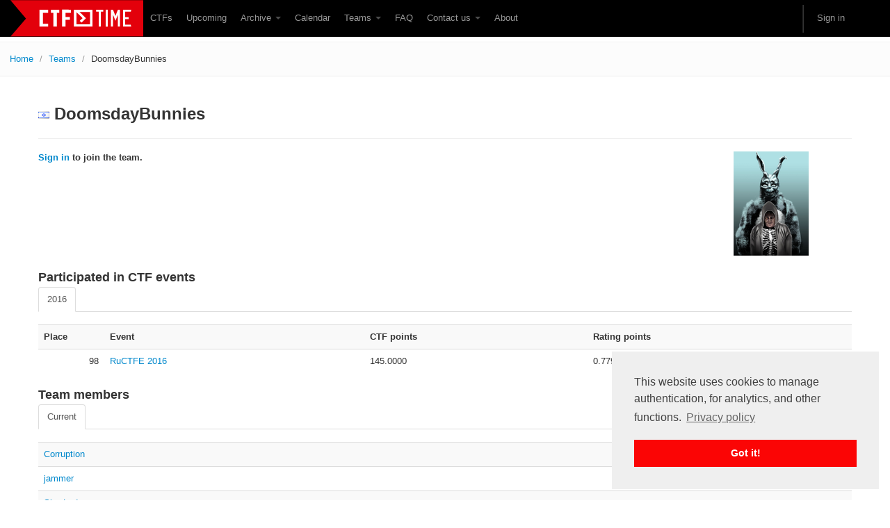

--- FILE ---
content_type: text/html; charset=utf-8
request_url: https://ctftime.org/team/31676
body_size: 4769
content:
<!DOCTYPE html>
<html lang="en">
  <head>
    <meta charset="utf-8">
    <title>CTFtime.org / DoomsdayBunnies</title>
    <meta name="viewport" content="width=device-width, initial-scale=1.0">
    
<meta property="og:title" content="CTFtime.org / DoomsdayBunnies" />
<meta property="og:type" content="profile" />
<meta property="og:url" content="https://ctftime.org/team/31676/" />

<meta property="og:image" content="https://ctftime.org/media/team/2_1.jpg" />

<meta name="description" content="CTFtime team profile,DoomsdayBunnies">

    <meta name="author" content="ctftime team">

    <link href="/static/bootstrap/css/bootstrap.css" rel="stylesheet"/>
    <link href="/static/css/typeahead.bootstrap.css" rel="stylesheet"/>
    <style>
      body {
        padding-top: 60px; /* 60px to make the container go all the way to the bottom of the topbar */
      }
    </style>
    <link href="/static/bootstrap/css/bootstrap-responsive.css" rel="stylesheet"/>
    <link rel="icon" type="image/png" href="/favicon.png" />
    <link rel="apple-touch-icon" href="/static/images/ctftime-logo-avatar.png">
    <meta name="apple-mobile-web-app-title" content="CTFtime">
    <meta name="application-name" content="CTFtime">
    <meta http-equiv="X-UA-Compatible" content="IE=9">

    <link rel="shortcut icon" type="image/png" href="/favicon.png"/>
    <script type="text/javascript" src="/static/js/jquery.min.js"></script>
    <script type="text/javascript" src="/static/js/jquery.formset.js"></script>
    
    <script src='https://www.google.com/recaptcha/api.js?render=6Lfl-uUUAAAAAFgA71MPRAPNGt8xQjV2C30BsoXT'></script>

    
    <link rel="canonical" href="https://ctftime.org/team/31676/" />

<script>
    grecaptcha.ready(function() {
        grecaptcha.execute('6Lfl-uUUAAAAAFgA71MPRAPNGt8xQjV2C30BsoXT', {action: 'join'}).then(function(token) {
    document.querySelectorAll('input.django-recaptcha-hidden-field').forEach(function (value) {
        value.value = token;
    });
    return token;
})
    });
</script>

    <link href="/static/css/ctftime6.css" rel="stylesheet"/>

    <link rel="stylesheet" type="text/css" href="/static/css/cookieconsent.min.css" />
    <script src="/static/js/cookieconsent.min.js"></script>
    <script>
        if (document.domain != "ctftime.org" && document.domain != "translate.googleusercontent.com"
            && document.domain != "translate.baiducontent.com" && document.domain != "z5h64q92x9.net") {
            window.location.replace("https://ctftime.org");
        }
    </script>
    <!--<script data-ad-client="ca-pub-5718474707752821" async src="https://pagead2.googlesyndication.com/pagead/js/adsbygoogle.js"></script>-->
  </head>


  <body>

    <div class="navbar navbar-fixed-top">
      <div class="navbar-inner">
        <div class="container">
            <a class="btn btn-navbar" data-toggle="collapse" data-target=".nav-collapse">
            <span class="icon-bar"></span>
            <span class="icon-bar"></span>
            <span class="icon-bar"></span>
          </a>
          <a class="brand" href="//ctftime.org/"><img src="/static/images/ct/logo.svg" alt="CTFtime.org" border="0" width="191px" /></a>
          <div class="nav-collapse">
            <ul class="nav">
              <li><a href="/ctfs">CTFs</a></li>
              <li><a href="/event/list/upcoming">Upcoming</a></li>
              <li class="dropdown">
                 <a href="#" class="dropdown-toggle" data-toggle="dropdown">Archive  <b class="caret"></b></a>
                  <ul class="dropdown-menu">
                  <li><a href="/event/list/past">Past events</a></li>
                  <li><a href="/tasks/">Tasks</a></li>
                  <li><a href="/writeups">Writeups</a></li>
                  </ul>
              </li>
              <li><a href="/calendar/">Calendar</a></li>
              <li class="dropdown">
                 <a href="#" class="dropdown-toggle" data-toggle="dropdown">Teams  <b class="caret"></b></a>
                  <ul class="dropdown-menu">
                  <li><a href="/stats/">Rating</a></li>
                  <li><a href="/team/compare">Compare</a></li>
                  <li><a href="/team/new/">Create new team</a></li>
                  <li><a href="/dating">Get team members</a></li>
                  </ul>
              </li>
              <li><a href="/faq/">FAQ</a></li>
              <li class="dropdown">
                 <a href="#" class="dropdown-toggle" data-toggle="dropdown">Contact us  <b class="caret"></b></a>
                  <ul class="dropdown-menu">
                  <li><a href="/event/mail">For organizers</a></li>
                  <li><a href="/feedback">Feedback</a></li>
                  </ul>
              </li>
              <li><a href="/about/">About</a></li>
            </ul>
            <ul class="nav pull-right">
            
            <li class="divider-vertical"></li>
                
                <li><a href="#loginModal" data-toggle="modal">Sign in</a></li>
                
            </ul>
          </div>
        </div>
      </div>
    </div>


    


<ul class="breadcrumb">
    <li><a href="/">Home</a> <span class="divider">/</span></li>
    <li><a href="/stats/">Teams</a> <span class="divider">/</span></li>
    <li class="active">DoomsdayBunnies</li>
</ul>


    <div class="container">

    

    

<div class="page-header">
<h2><img src="/static/images/f/il.png" alt="IL" />&nbsp;DoomsdayBunnies</h2>
</div>

<div class="row">
    <div class="span10">
        

        

        <div>
        
        </div>


        <div>
        
            <b><a href="#loginModal" data-toggle="modal">Sign in</a> to join the team.</b>
            <br/><br/>
        
        </div>
    </div>

    

    <div class="span2">
        
            
            <img src="/media/cache/69/77/697761bb6ddc2f38f6cead38e1e12270.png" width="108" height="150">
            
            
        <br/><br/>

        <!-- Go to www.addthis.com/dashboard to customize your tools -->
        <script type="text/javascript" src="//s7.addthis.com/js/300/addthis_widget.js#pubid=ra-5e8866294de84cf7"></script>
        <div class="addthis_inline_share_toolbox_ioch"></div>
        <!-- AddThis Button END -->
<!--
        
-->
    </div>

    <div class="span12">
    
    </div>
</div>






<h3>Participated in CTF events</h3>

<ul class="nav nav-tabs">

<li class="active"><a href="#rating_2016" data-toggle="tab">2016</a></li>

</ul>

<div class="tab-content">

<div class="tab-pane active" id="rating_2016">


<table class="table table-striped">
<tr><th colspan="2">Place</th><th>Event</th><th>CTF points</th><th>Rating points</th></tr>

<tr><td class="place_ico"></td><td class="place">98</td><td><a href="/event/358">RuCTFE 2016</a></td><td>145.0000</td><td>0.779</td></tr>

</table>
</div>

</div>





<div class="tab-content">
<h3>Team members</h3>
<ul class="nav nav-tabs">

<li class="active"><a href="#recent_members" data-toggle="tab">Current</a></li>

</ul>
<div class="tab-pane active" id="recent_members">

<table class="table table-striped">



<tr><td><a href="/user/20029">Corruption</a></td></tr>




<tr><td><a href="/user/20031">jammer</a></td></tr>




<tr><td><a href="/user/20077">SlowLoder</a></td></tr>




<tr><td><a href="/user/20191">bilibibibili</a></td></tr>


</table>

</div>

</div>



    <div class="modal hide fade" id="socialModal">
    <div class="modal-header">
        <button class="close" data-dismiss="modal">x</button>
        <h3>Team social media button generator</h3>
    </div>
    <div class="modal-body">
        <div class="container-fluid">
            <div class="row-fluid">
                <div class="span2" align="center">
                    <a href="https://ctftime.org/team/31676/" rel="nofollow noopener" target="_blank"><img src="https://ctftime.org/static/img/s/32x32.png" width="32" height="32" border="0" alt="Join us on CTFtime"/></a>
                </div>
            </div>
            <textarea class="input-block-level"><a href="https://ctftime.org/team/31676/" rel="nofollow noopener" target="_blank"><img src="https://ctftime.org/static/img/s/32x32.png" width="32" height="32" border="0" alt="Join us on CTFtime"/></a></textarea>
        </div>
        <div class="row-fluid">
            <div class="span2" align="center">
            <a href="https://ctftime.org/team/31676/" rel="nofollow noopener" target="_blank"><img src="https://ctftime.org/static/img/s/16x16.png" border="0" alt="Join us on CTFtime"/></a>
            </div>
            <div>
            <textarea class="input-block-level"><a href="https://ctftime.org/team/31676/" rel="nofollow" target="_blank"><img src="https://ctftime.org/static/img/s/16x16.png" border="0" alt="Join us on CTFtime"/></a></textarea>
            </div>
        </div>
    </div>
    </div>
    </div>


    <div class="modal hide fade" id="inviteModal">
    <div class="modal-header">
        <button class="close" data-dismiss="modal">x</button>
        <h3>Join the team</h3>
    </div>
    <div class="modal-body">
        <div class="container-fluid">
            <div class="row-fluid">
                <form action="/profile?action=join" method="post" class="form-horizontal">
                <div style='display:none'><input type='hidden' name='csrfmiddlewaretoken' value='2RZ7W4p86v6wrTPm1MHI0L1qYGqX67Ib' /></div>
                
                




    

    



    
        
            
    
        <input type="hidden" name="team_name" value="DoomsdayBunnies" id="id_team_name" />
    


        
    

    
        
            
    
        <input type="hidden" class="django-recaptcha-hidden-field" name="g-recaptcha-response">
    


        
    


                <input type="submit" value="Join the team" class="btn btn-primary" />
                </form>
            </div>
        </div>
    </div>
    </div>

</div>


<script type="text/javascript">
$(function() {
    var writeup_idx=30;
    var writeup_limit=30;
    $('#weight_voting').tooltip({ placement : 'right', title: 'Weight voting in progress'});
    $('#load_more_writeups').click(function () {
        var changes = 0;
        $.ajax({ url: "/team/31676/writeups?idx="+writeup_idx,
            success: function (data) {
                var button = $("#more_writeups");
                var list = $("#writeup_list_table");
                $.each(data, function (index, item) {
                    var tr = $('<tr>');

                    var td0 = $('<td>');
                    var hr0 = $('<a>');
                    hr0.attr('href', '/event/'+item['event_id']);
                    hr0.text(item['event_name']);
                    td0.append(hr0);
                    tr.append(td0);

                    var td1 = $('<td>');
                    var hr1 = $('<a>');
                    hr1.attr('href', '/task/'+item['task_id']);
                    hr1.text(item['task_name'] + (item.points ? '['+item.points+']' : ''));
                    td1.append(hr1);
                    tr.append(td1);

                    var td2 = $('<td>');
                    var hr2 = $('<a>');
                    hr2.attr('href', '/writeup/'+item['id']);
                    hr2.text('read writeup');
                    td2.append(hr2);
                    tr.append(td2);
                    list.append(tr);
                    changes += 1;
                    writeup_idx += 1;
                });

                list.append(button);

                if (changes < writeup_limit) {
                    $("#more_writeups").remove();
                }
            }
        });
    });
});
</script>


        <div class="modal hide fade" id="loginModal">
    <div class="modal-header">
        <button class="close" data-dismiss="modal">x</button>
        <h3>Sign in with</h3>
    </div>
    <div class="modal-body" align="center">
        <a href="/login/google-oauth2/?next=/team/31676"><img src="/static/images/google.svg" class="icon_logon" alt="Enter using Google" /></a>
        <a href="/login/twitter/?next=/team/31676"><img src="/static/images/twitter.svg"  class="icon_logon" alt="Enter using Twitter" /></a>
        <a href="/login/facebook/?next=/team/31676"><img src="/static/images/facebook.svg"  class="icon_logon" alt="Enter using Facebook" /></a>
        <a href="/login/github/?next=/team/31676"><img src="/static/images/github.svg"  class="icon_logon" alt="Enter using Github" /></a>
        <p><a href="/amnesia">I don't remember</a></p>
    </div>
    </div>


  <div class="row">
    <div class="span4">
    </div>
  </div>

    </div>


    <footer class="footer">
    <div class="container">
      <p class="pull-right"><a href="//twitter.com/CTFtime" class="twitter-follow-button" data-show-count="false">Follow @CTFtime</a> </p>
      <p>&copy; 2012 &mdash; 2025 CTFtime team.</p><p>All tasks and writeups are copyrighted by their respective authors. <a href="/privacy">Privacy Policy</a>.<br/>
    Hosting provided by <a href="http://www.transdata.no/">Transdata</a>.</p>
    </div>
    </footer>


    <script src="/static/bootstrap/js/bootstrap-transition.js"></script>
    <script src="/static/bootstrap/js/bootstrap-alert.js"></script>
    <script src="/static/bootstrap/js/bootstrap-modal.js"></script>
    <script src="/static/bootstrap/js/bootstrap-dropdown.js"></script>
<!--    <script src="/static/bootstrap/js/bootstrap-scrollspy.js"></script>-->
    <script src="/static/bootstrap/js/bootstrap-tab.js"></script>
    <script src="/static/bootstrap/js/bootstrap-tooltip.js"></script>
    <script src="/static/bootstrap/js/bootstrap-popover.js"></script>
    <script src="/static/bootstrap/js/bootstrap-button.js"></script>
    <script src="/static/bootstrap/js/bootstrap-collapse.js"></script>
<!--    <script src="/static/bootstrap/js/bootstrap-carousel.js"></script>-->
    <script src="/static/js/typeahead_f.js"></script>

    <script type="text/javascript">
        $('.dropdown-toggle').dropdown();

        window.addEventListener("load", function () {
            window.cookieconsent.initialise({
                "palette": {
                    "popup": {
                        "background": "#efefef",
                        "text": "#404040"
                    },
                    "button": {
                        "background": "#fb0505"
                    }
                },
                "position": "bottom-right",
                "content": {
                    "message": "This website uses cookies to manage authentication, for analytics, and other functions.",
                    "link": "Privacy policy",
                    "href": "https://ctftime.org/privacy"
                }
            })
        });
    </script>

<!-- Yandex.Metrika counter -->
<script type="text/javascript">
(function (d, w, c) {
    (w[c] = w[c] || []).push(function() {
        try {
            w.yaCounter14236711 = new Ya.Metrika({id:14236711, enableAll: true, webvisor:true});
        } catch(e) {}
    });
    
    var n = d.getElementsByTagName("script")[0],
        s = d.createElement("script"),
        f = function () { n.parentNode.insertBefore(s, n); };
    s.type = "text/javascript";
    s.async = true;
    s.src = (d.location.protocol == "https:" ? "https:" : "http:") + "//mc.yandex.ru/metrika/watch.js";

    if (w.opera == "[object Opera]") {
        d.addEventListener("DOMContentLoaded", f);
    } else { f(); }
})(document, window, "yandex_metrika_callbacks");
</script>
<noscript><div><img src="//mc.yandex.ru/watch/14236711" style="position:absolute; left:-9999px;" alt="" /></div></noscript>
<!-- /Yandex.Metrika counter -->

<script type="text/javascript">

  var _gaq = _gaq || [];
  _gaq.push(['_setAccount', 'UA-559211-27']);
  _gaq.push(['_setDomainName', 'ctftime.org']);
  _gaq.push(['_trackPageview']);

  (function() {
    var ga = document.createElement('script'); ga.type = 'text/javascript'; ga.async = true;
    ga.src = ('https:' == document.location.protocol ? 'https://ssl' : 'http://www') + '.google-analytics.com/ga.js';
    var s = document.getElementsByTagName('script')[0]; s.parentNode.insertBefore(ga, s);
  })();

</script>
  <script defer src="https://static.cloudflareinsights.com/beacon.min.js/vcd15cbe7772f49c399c6a5babf22c1241717689176015" integrity="sha512-ZpsOmlRQV6y907TI0dKBHq9Md29nnaEIPlkf84rnaERnq6zvWvPUqr2ft8M1aS28oN72PdrCzSjY4U6VaAw1EQ==" data-cf-beacon='{"version":"2024.11.0","token":"f41de5a188974826ab97e9aa03b6a713","r":1,"server_timing":{"name":{"cfCacheStatus":true,"cfEdge":true,"cfExtPri":true,"cfL4":true,"cfOrigin":true,"cfSpeedBrain":true},"location_startswith":null}}' crossorigin="anonymous"></script>
</body>
</html>


--- FILE ---
content_type: text/html; charset=utf-8
request_url: https://www.google.com/recaptcha/api2/anchor?ar=1&k=6Lfl-uUUAAAAAFgA71MPRAPNGt8xQjV2C30BsoXT&co=aHR0cHM6Ly9jdGZ0aW1lLm9yZzo0NDM.&hl=en&v=PoyoqOPhxBO7pBk68S4YbpHZ&size=invisible&anchor-ms=20000&execute-ms=30000&cb=dau54javvtjr
body_size: 48788
content:
<!DOCTYPE HTML><html dir="ltr" lang="en"><head><meta http-equiv="Content-Type" content="text/html; charset=UTF-8">
<meta http-equiv="X-UA-Compatible" content="IE=edge">
<title>reCAPTCHA</title>
<style type="text/css">
/* cyrillic-ext */
@font-face {
  font-family: 'Roboto';
  font-style: normal;
  font-weight: 400;
  font-stretch: 100%;
  src: url(//fonts.gstatic.com/s/roboto/v48/KFO7CnqEu92Fr1ME7kSn66aGLdTylUAMa3GUBHMdazTgWw.woff2) format('woff2');
  unicode-range: U+0460-052F, U+1C80-1C8A, U+20B4, U+2DE0-2DFF, U+A640-A69F, U+FE2E-FE2F;
}
/* cyrillic */
@font-face {
  font-family: 'Roboto';
  font-style: normal;
  font-weight: 400;
  font-stretch: 100%;
  src: url(//fonts.gstatic.com/s/roboto/v48/KFO7CnqEu92Fr1ME7kSn66aGLdTylUAMa3iUBHMdazTgWw.woff2) format('woff2');
  unicode-range: U+0301, U+0400-045F, U+0490-0491, U+04B0-04B1, U+2116;
}
/* greek-ext */
@font-face {
  font-family: 'Roboto';
  font-style: normal;
  font-weight: 400;
  font-stretch: 100%;
  src: url(//fonts.gstatic.com/s/roboto/v48/KFO7CnqEu92Fr1ME7kSn66aGLdTylUAMa3CUBHMdazTgWw.woff2) format('woff2');
  unicode-range: U+1F00-1FFF;
}
/* greek */
@font-face {
  font-family: 'Roboto';
  font-style: normal;
  font-weight: 400;
  font-stretch: 100%;
  src: url(//fonts.gstatic.com/s/roboto/v48/KFO7CnqEu92Fr1ME7kSn66aGLdTylUAMa3-UBHMdazTgWw.woff2) format('woff2');
  unicode-range: U+0370-0377, U+037A-037F, U+0384-038A, U+038C, U+038E-03A1, U+03A3-03FF;
}
/* math */
@font-face {
  font-family: 'Roboto';
  font-style: normal;
  font-weight: 400;
  font-stretch: 100%;
  src: url(//fonts.gstatic.com/s/roboto/v48/KFO7CnqEu92Fr1ME7kSn66aGLdTylUAMawCUBHMdazTgWw.woff2) format('woff2');
  unicode-range: U+0302-0303, U+0305, U+0307-0308, U+0310, U+0312, U+0315, U+031A, U+0326-0327, U+032C, U+032F-0330, U+0332-0333, U+0338, U+033A, U+0346, U+034D, U+0391-03A1, U+03A3-03A9, U+03B1-03C9, U+03D1, U+03D5-03D6, U+03F0-03F1, U+03F4-03F5, U+2016-2017, U+2034-2038, U+203C, U+2040, U+2043, U+2047, U+2050, U+2057, U+205F, U+2070-2071, U+2074-208E, U+2090-209C, U+20D0-20DC, U+20E1, U+20E5-20EF, U+2100-2112, U+2114-2115, U+2117-2121, U+2123-214F, U+2190, U+2192, U+2194-21AE, U+21B0-21E5, U+21F1-21F2, U+21F4-2211, U+2213-2214, U+2216-22FF, U+2308-230B, U+2310, U+2319, U+231C-2321, U+2336-237A, U+237C, U+2395, U+239B-23B7, U+23D0, U+23DC-23E1, U+2474-2475, U+25AF, U+25B3, U+25B7, U+25BD, U+25C1, U+25CA, U+25CC, U+25FB, U+266D-266F, U+27C0-27FF, U+2900-2AFF, U+2B0E-2B11, U+2B30-2B4C, U+2BFE, U+3030, U+FF5B, U+FF5D, U+1D400-1D7FF, U+1EE00-1EEFF;
}
/* symbols */
@font-face {
  font-family: 'Roboto';
  font-style: normal;
  font-weight: 400;
  font-stretch: 100%;
  src: url(//fonts.gstatic.com/s/roboto/v48/KFO7CnqEu92Fr1ME7kSn66aGLdTylUAMaxKUBHMdazTgWw.woff2) format('woff2');
  unicode-range: U+0001-000C, U+000E-001F, U+007F-009F, U+20DD-20E0, U+20E2-20E4, U+2150-218F, U+2190, U+2192, U+2194-2199, U+21AF, U+21E6-21F0, U+21F3, U+2218-2219, U+2299, U+22C4-22C6, U+2300-243F, U+2440-244A, U+2460-24FF, U+25A0-27BF, U+2800-28FF, U+2921-2922, U+2981, U+29BF, U+29EB, U+2B00-2BFF, U+4DC0-4DFF, U+FFF9-FFFB, U+10140-1018E, U+10190-1019C, U+101A0, U+101D0-101FD, U+102E0-102FB, U+10E60-10E7E, U+1D2C0-1D2D3, U+1D2E0-1D37F, U+1F000-1F0FF, U+1F100-1F1AD, U+1F1E6-1F1FF, U+1F30D-1F30F, U+1F315, U+1F31C, U+1F31E, U+1F320-1F32C, U+1F336, U+1F378, U+1F37D, U+1F382, U+1F393-1F39F, U+1F3A7-1F3A8, U+1F3AC-1F3AF, U+1F3C2, U+1F3C4-1F3C6, U+1F3CA-1F3CE, U+1F3D4-1F3E0, U+1F3ED, U+1F3F1-1F3F3, U+1F3F5-1F3F7, U+1F408, U+1F415, U+1F41F, U+1F426, U+1F43F, U+1F441-1F442, U+1F444, U+1F446-1F449, U+1F44C-1F44E, U+1F453, U+1F46A, U+1F47D, U+1F4A3, U+1F4B0, U+1F4B3, U+1F4B9, U+1F4BB, U+1F4BF, U+1F4C8-1F4CB, U+1F4D6, U+1F4DA, U+1F4DF, U+1F4E3-1F4E6, U+1F4EA-1F4ED, U+1F4F7, U+1F4F9-1F4FB, U+1F4FD-1F4FE, U+1F503, U+1F507-1F50B, U+1F50D, U+1F512-1F513, U+1F53E-1F54A, U+1F54F-1F5FA, U+1F610, U+1F650-1F67F, U+1F687, U+1F68D, U+1F691, U+1F694, U+1F698, U+1F6AD, U+1F6B2, U+1F6B9-1F6BA, U+1F6BC, U+1F6C6-1F6CF, U+1F6D3-1F6D7, U+1F6E0-1F6EA, U+1F6F0-1F6F3, U+1F6F7-1F6FC, U+1F700-1F7FF, U+1F800-1F80B, U+1F810-1F847, U+1F850-1F859, U+1F860-1F887, U+1F890-1F8AD, U+1F8B0-1F8BB, U+1F8C0-1F8C1, U+1F900-1F90B, U+1F93B, U+1F946, U+1F984, U+1F996, U+1F9E9, U+1FA00-1FA6F, U+1FA70-1FA7C, U+1FA80-1FA89, U+1FA8F-1FAC6, U+1FACE-1FADC, U+1FADF-1FAE9, U+1FAF0-1FAF8, U+1FB00-1FBFF;
}
/* vietnamese */
@font-face {
  font-family: 'Roboto';
  font-style: normal;
  font-weight: 400;
  font-stretch: 100%;
  src: url(//fonts.gstatic.com/s/roboto/v48/KFO7CnqEu92Fr1ME7kSn66aGLdTylUAMa3OUBHMdazTgWw.woff2) format('woff2');
  unicode-range: U+0102-0103, U+0110-0111, U+0128-0129, U+0168-0169, U+01A0-01A1, U+01AF-01B0, U+0300-0301, U+0303-0304, U+0308-0309, U+0323, U+0329, U+1EA0-1EF9, U+20AB;
}
/* latin-ext */
@font-face {
  font-family: 'Roboto';
  font-style: normal;
  font-weight: 400;
  font-stretch: 100%;
  src: url(//fonts.gstatic.com/s/roboto/v48/KFO7CnqEu92Fr1ME7kSn66aGLdTylUAMa3KUBHMdazTgWw.woff2) format('woff2');
  unicode-range: U+0100-02BA, U+02BD-02C5, U+02C7-02CC, U+02CE-02D7, U+02DD-02FF, U+0304, U+0308, U+0329, U+1D00-1DBF, U+1E00-1E9F, U+1EF2-1EFF, U+2020, U+20A0-20AB, U+20AD-20C0, U+2113, U+2C60-2C7F, U+A720-A7FF;
}
/* latin */
@font-face {
  font-family: 'Roboto';
  font-style: normal;
  font-weight: 400;
  font-stretch: 100%;
  src: url(//fonts.gstatic.com/s/roboto/v48/KFO7CnqEu92Fr1ME7kSn66aGLdTylUAMa3yUBHMdazQ.woff2) format('woff2');
  unicode-range: U+0000-00FF, U+0131, U+0152-0153, U+02BB-02BC, U+02C6, U+02DA, U+02DC, U+0304, U+0308, U+0329, U+2000-206F, U+20AC, U+2122, U+2191, U+2193, U+2212, U+2215, U+FEFF, U+FFFD;
}
/* cyrillic-ext */
@font-face {
  font-family: 'Roboto';
  font-style: normal;
  font-weight: 500;
  font-stretch: 100%;
  src: url(//fonts.gstatic.com/s/roboto/v48/KFO7CnqEu92Fr1ME7kSn66aGLdTylUAMa3GUBHMdazTgWw.woff2) format('woff2');
  unicode-range: U+0460-052F, U+1C80-1C8A, U+20B4, U+2DE0-2DFF, U+A640-A69F, U+FE2E-FE2F;
}
/* cyrillic */
@font-face {
  font-family: 'Roboto';
  font-style: normal;
  font-weight: 500;
  font-stretch: 100%;
  src: url(//fonts.gstatic.com/s/roboto/v48/KFO7CnqEu92Fr1ME7kSn66aGLdTylUAMa3iUBHMdazTgWw.woff2) format('woff2');
  unicode-range: U+0301, U+0400-045F, U+0490-0491, U+04B0-04B1, U+2116;
}
/* greek-ext */
@font-face {
  font-family: 'Roboto';
  font-style: normal;
  font-weight: 500;
  font-stretch: 100%;
  src: url(//fonts.gstatic.com/s/roboto/v48/KFO7CnqEu92Fr1ME7kSn66aGLdTylUAMa3CUBHMdazTgWw.woff2) format('woff2');
  unicode-range: U+1F00-1FFF;
}
/* greek */
@font-face {
  font-family: 'Roboto';
  font-style: normal;
  font-weight: 500;
  font-stretch: 100%;
  src: url(//fonts.gstatic.com/s/roboto/v48/KFO7CnqEu92Fr1ME7kSn66aGLdTylUAMa3-UBHMdazTgWw.woff2) format('woff2');
  unicode-range: U+0370-0377, U+037A-037F, U+0384-038A, U+038C, U+038E-03A1, U+03A3-03FF;
}
/* math */
@font-face {
  font-family: 'Roboto';
  font-style: normal;
  font-weight: 500;
  font-stretch: 100%;
  src: url(//fonts.gstatic.com/s/roboto/v48/KFO7CnqEu92Fr1ME7kSn66aGLdTylUAMawCUBHMdazTgWw.woff2) format('woff2');
  unicode-range: U+0302-0303, U+0305, U+0307-0308, U+0310, U+0312, U+0315, U+031A, U+0326-0327, U+032C, U+032F-0330, U+0332-0333, U+0338, U+033A, U+0346, U+034D, U+0391-03A1, U+03A3-03A9, U+03B1-03C9, U+03D1, U+03D5-03D6, U+03F0-03F1, U+03F4-03F5, U+2016-2017, U+2034-2038, U+203C, U+2040, U+2043, U+2047, U+2050, U+2057, U+205F, U+2070-2071, U+2074-208E, U+2090-209C, U+20D0-20DC, U+20E1, U+20E5-20EF, U+2100-2112, U+2114-2115, U+2117-2121, U+2123-214F, U+2190, U+2192, U+2194-21AE, U+21B0-21E5, U+21F1-21F2, U+21F4-2211, U+2213-2214, U+2216-22FF, U+2308-230B, U+2310, U+2319, U+231C-2321, U+2336-237A, U+237C, U+2395, U+239B-23B7, U+23D0, U+23DC-23E1, U+2474-2475, U+25AF, U+25B3, U+25B7, U+25BD, U+25C1, U+25CA, U+25CC, U+25FB, U+266D-266F, U+27C0-27FF, U+2900-2AFF, U+2B0E-2B11, U+2B30-2B4C, U+2BFE, U+3030, U+FF5B, U+FF5D, U+1D400-1D7FF, U+1EE00-1EEFF;
}
/* symbols */
@font-face {
  font-family: 'Roboto';
  font-style: normal;
  font-weight: 500;
  font-stretch: 100%;
  src: url(//fonts.gstatic.com/s/roboto/v48/KFO7CnqEu92Fr1ME7kSn66aGLdTylUAMaxKUBHMdazTgWw.woff2) format('woff2');
  unicode-range: U+0001-000C, U+000E-001F, U+007F-009F, U+20DD-20E0, U+20E2-20E4, U+2150-218F, U+2190, U+2192, U+2194-2199, U+21AF, U+21E6-21F0, U+21F3, U+2218-2219, U+2299, U+22C4-22C6, U+2300-243F, U+2440-244A, U+2460-24FF, U+25A0-27BF, U+2800-28FF, U+2921-2922, U+2981, U+29BF, U+29EB, U+2B00-2BFF, U+4DC0-4DFF, U+FFF9-FFFB, U+10140-1018E, U+10190-1019C, U+101A0, U+101D0-101FD, U+102E0-102FB, U+10E60-10E7E, U+1D2C0-1D2D3, U+1D2E0-1D37F, U+1F000-1F0FF, U+1F100-1F1AD, U+1F1E6-1F1FF, U+1F30D-1F30F, U+1F315, U+1F31C, U+1F31E, U+1F320-1F32C, U+1F336, U+1F378, U+1F37D, U+1F382, U+1F393-1F39F, U+1F3A7-1F3A8, U+1F3AC-1F3AF, U+1F3C2, U+1F3C4-1F3C6, U+1F3CA-1F3CE, U+1F3D4-1F3E0, U+1F3ED, U+1F3F1-1F3F3, U+1F3F5-1F3F7, U+1F408, U+1F415, U+1F41F, U+1F426, U+1F43F, U+1F441-1F442, U+1F444, U+1F446-1F449, U+1F44C-1F44E, U+1F453, U+1F46A, U+1F47D, U+1F4A3, U+1F4B0, U+1F4B3, U+1F4B9, U+1F4BB, U+1F4BF, U+1F4C8-1F4CB, U+1F4D6, U+1F4DA, U+1F4DF, U+1F4E3-1F4E6, U+1F4EA-1F4ED, U+1F4F7, U+1F4F9-1F4FB, U+1F4FD-1F4FE, U+1F503, U+1F507-1F50B, U+1F50D, U+1F512-1F513, U+1F53E-1F54A, U+1F54F-1F5FA, U+1F610, U+1F650-1F67F, U+1F687, U+1F68D, U+1F691, U+1F694, U+1F698, U+1F6AD, U+1F6B2, U+1F6B9-1F6BA, U+1F6BC, U+1F6C6-1F6CF, U+1F6D3-1F6D7, U+1F6E0-1F6EA, U+1F6F0-1F6F3, U+1F6F7-1F6FC, U+1F700-1F7FF, U+1F800-1F80B, U+1F810-1F847, U+1F850-1F859, U+1F860-1F887, U+1F890-1F8AD, U+1F8B0-1F8BB, U+1F8C0-1F8C1, U+1F900-1F90B, U+1F93B, U+1F946, U+1F984, U+1F996, U+1F9E9, U+1FA00-1FA6F, U+1FA70-1FA7C, U+1FA80-1FA89, U+1FA8F-1FAC6, U+1FACE-1FADC, U+1FADF-1FAE9, U+1FAF0-1FAF8, U+1FB00-1FBFF;
}
/* vietnamese */
@font-face {
  font-family: 'Roboto';
  font-style: normal;
  font-weight: 500;
  font-stretch: 100%;
  src: url(//fonts.gstatic.com/s/roboto/v48/KFO7CnqEu92Fr1ME7kSn66aGLdTylUAMa3OUBHMdazTgWw.woff2) format('woff2');
  unicode-range: U+0102-0103, U+0110-0111, U+0128-0129, U+0168-0169, U+01A0-01A1, U+01AF-01B0, U+0300-0301, U+0303-0304, U+0308-0309, U+0323, U+0329, U+1EA0-1EF9, U+20AB;
}
/* latin-ext */
@font-face {
  font-family: 'Roboto';
  font-style: normal;
  font-weight: 500;
  font-stretch: 100%;
  src: url(//fonts.gstatic.com/s/roboto/v48/KFO7CnqEu92Fr1ME7kSn66aGLdTylUAMa3KUBHMdazTgWw.woff2) format('woff2');
  unicode-range: U+0100-02BA, U+02BD-02C5, U+02C7-02CC, U+02CE-02D7, U+02DD-02FF, U+0304, U+0308, U+0329, U+1D00-1DBF, U+1E00-1E9F, U+1EF2-1EFF, U+2020, U+20A0-20AB, U+20AD-20C0, U+2113, U+2C60-2C7F, U+A720-A7FF;
}
/* latin */
@font-face {
  font-family: 'Roboto';
  font-style: normal;
  font-weight: 500;
  font-stretch: 100%;
  src: url(//fonts.gstatic.com/s/roboto/v48/KFO7CnqEu92Fr1ME7kSn66aGLdTylUAMa3yUBHMdazQ.woff2) format('woff2');
  unicode-range: U+0000-00FF, U+0131, U+0152-0153, U+02BB-02BC, U+02C6, U+02DA, U+02DC, U+0304, U+0308, U+0329, U+2000-206F, U+20AC, U+2122, U+2191, U+2193, U+2212, U+2215, U+FEFF, U+FFFD;
}
/* cyrillic-ext */
@font-face {
  font-family: 'Roboto';
  font-style: normal;
  font-weight: 900;
  font-stretch: 100%;
  src: url(//fonts.gstatic.com/s/roboto/v48/KFO7CnqEu92Fr1ME7kSn66aGLdTylUAMa3GUBHMdazTgWw.woff2) format('woff2');
  unicode-range: U+0460-052F, U+1C80-1C8A, U+20B4, U+2DE0-2DFF, U+A640-A69F, U+FE2E-FE2F;
}
/* cyrillic */
@font-face {
  font-family: 'Roboto';
  font-style: normal;
  font-weight: 900;
  font-stretch: 100%;
  src: url(//fonts.gstatic.com/s/roboto/v48/KFO7CnqEu92Fr1ME7kSn66aGLdTylUAMa3iUBHMdazTgWw.woff2) format('woff2');
  unicode-range: U+0301, U+0400-045F, U+0490-0491, U+04B0-04B1, U+2116;
}
/* greek-ext */
@font-face {
  font-family: 'Roboto';
  font-style: normal;
  font-weight: 900;
  font-stretch: 100%;
  src: url(//fonts.gstatic.com/s/roboto/v48/KFO7CnqEu92Fr1ME7kSn66aGLdTylUAMa3CUBHMdazTgWw.woff2) format('woff2');
  unicode-range: U+1F00-1FFF;
}
/* greek */
@font-face {
  font-family: 'Roboto';
  font-style: normal;
  font-weight: 900;
  font-stretch: 100%;
  src: url(//fonts.gstatic.com/s/roboto/v48/KFO7CnqEu92Fr1ME7kSn66aGLdTylUAMa3-UBHMdazTgWw.woff2) format('woff2');
  unicode-range: U+0370-0377, U+037A-037F, U+0384-038A, U+038C, U+038E-03A1, U+03A3-03FF;
}
/* math */
@font-face {
  font-family: 'Roboto';
  font-style: normal;
  font-weight: 900;
  font-stretch: 100%;
  src: url(//fonts.gstatic.com/s/roboto/v48/KFO7CnqEu92Fr1ME7kSn66aGLdTylUAMawCUBHMdazTgWw.woff2) format('woff2');
  unicode-range: U+0302-0303, U+0305, U+0307-0308, U+0310, U+0312, U+0315, U+031A, U+0326-0327, U+032C, U+032F-0330, U+0332-0333, U+0338, U+033A, U+0346, U+034D, U+0391-03A1, U+03A3-03A9, U+03B1-03C9, U+03D1, U+03D5-03D6, U+03F0-03F1, U+03F4-03F5, U+2016-2017, U+2034-2038, U+203C, U+2040, U+2043, U+2047, U+2050, U+2057, U+205F, U+2070-2071, U+2074-208E, U+2090-209C, U+20D0-20DC, U+20E1, U+20E5-20EF, U+2100-2112, U+2114-2115, U+2117-2121, U+2123-214F, U+2190, U+2192, U+2194-21AE, U+21B0-21E5, U+21F1-21F2, U+21F4-2211, U+2213-2214, U+2216-22FF, U+2308-230B, U+2310, U+2319, U+231C-2321, U+2336-237A, U+237C, U+2395, U+239B-23B7, U+23D0, U+23DC-23E1, U+2474-2475, U+25AF, U+25B3, U+25B7, U+25BD, U+25C1, U+25CA, U+25CC, U+25FB, U+266D-266F, U+27C0-27FF, U+2900-2AFF, U+2B0E-2B11, U+2B30-2B4C, U+2BFE, U+3030, U+FF5B, U+FF5D, U+1D400-1D7FF, U+1EE00-1EEFF;
}
/* symbols */
@font-face {
  font-family: 'Roboto';
  font-style: normal;
  font-weight: 900;
  font-stretch: 100%;
  src: url(//fonts.gstatic.com/s/roboto/v48/KFO7CnqEu92Fr1ME7kSn66aGLdTylUAMaxKUBHMdazTgWw.woff2) format('woff2');
  unicode-range: U+0001-000C, U+000E-001F, U+007F-009F, U+20DD-20E0, U+20E2-20E4, U+2150-218F, U+2190, U+2192, U+2194-2199, U+21AF, U+21E6-21F0, U+21F3, U+2218-2219, U+2299, U+22C4-22C6, U+2300-243F, U+2440-244A, U+2460-24FF, U+25A0-27BF, U+2800-28FF, U+2921-2922, U+2981, U+29BF, U+29EB, U+2B00-2BFF, U+4DC0-4DFF, U+FFF9-FFFB, U+10140-1018E, U+10190-1019C, U+101A0, U+101D0-101FD, U+102E0-102FB, U+10E60-10E7E, U+1D2C0-1D2D3, U+1D2E0-1D37F, U+1F000-1F0FF, U+1F100-1F1AD, U+1F1E6-1F1FF, U+1F30D-1F30F, U+1F315, U+1F31C, U+1F31E, U+1F320-1F32C, U+1F336, U+1F378, U+1F37D, U+1F382, U+1F393-1F39F, U+1F3A7-1F3A8, U+1F3AC-1F3AF, U+1F3C2, U+1F3C4-1F3C6, U+1F3CA-1F3CE, U+1F3D4-1F3E0, U+1F3ED, U+1F3F1-1F3F3, U+1F3F5-1F3F7, U+1F408, U+1F415, U+1F41F, U+1F426, U+1F43F, U+1F441-1F442, U+1F444, U+1F446-1F449, U+1F44C-1F44E, U+1F453, U+1F46A, U+1F47D, U+1F4A3, U+1F4B0, U+1F4B3, U+1F4B9, U+1F4BB, U+1F4BF, U+1F4C8-1F4CB, U+1F4D6, U+1F4DA, U+1F4DF, U+1F4E3-1F4E6, U+1F4EA-1F4ED, U+1F4F7, U+1F4F9-1F4FB, U+1F4FD-1F4FE, U+1F503, U+1F507-1F50B, U+1F50D, U+1F512-1F513, U+1F53E-1F54A, U+1F54F-1F5FA, U+1F610, U+1F650-1F67F, U+1F687, U+1F68D, U+1F691, U+1F694, U+1F698, U+1F6AD, U+1F6B2, U+1F6B9-1F6BA, U+1F6BC, U+1F6C6-1F6CF, U+1F6D3-1F6D7, U+1F6E0-1F6EA, U+1F6F0-1F6F3, U+1F6F7-1F6FC, U+1F700-1F7FF, U+1F800-1F80B, U+1F810-1F847, U+1F850-1F859, U+1F860-1F887, U+1F890-1F8AD, U+1F8B0-1F8BB, U+1F8C0-1F8C1, U+1F900-1F90B, U+1F93B, U+1F946, U+1F984, U+1F996, U+1F9E9, U+1FA00-1FA6F, U+1FA70-1FA7C, U+1FA80-1FA89, U+1FA8F-1FAC6, U+1FACE-1FADC, U+1FADF-1FAE9, U+1FAF0-1FAF8, U+1FB00-1FBFF;
}
/* vietnamese */
@font-face {
  font-family: 'Roboto';
  font-style: normal;
  font-weight: 900;
  font-stretch: 100%;
  src: url(//fonts.gstatic.com/s/roboto/v48/KFO7CnqEu92Fr1ME7kSn66aGLdTylUAMa3OUBHMdazTgWw.woff2) format('woff2');
  unicode-range: U+0102-0103, U+0110-0111, U+0128-0129, U+0168-0169, U+01A0-01A1, U+01AF-01B0, U+0300-0301, U+0303-0304, U+0308-0309, U+0323, U+0329, U+1EA0-1EF9, U+20AB;
}
/* latin-ext */
@font-face {
  font-family: 'Roboto';
  font-style: normal;
  font-weight: 900;
  font-stretch: 100%;
  src: url(//fonts.gstatic.com/s/roboto/v48/KFO7CnqEu92Fr1ME7kSn66aGLdTylUAMa3KUBHMdazTgWw.woff2) format('woff2');
  unicode-range: U+0100-02BA, U+02BD-02C5, U+02C7-02CC, U+02CE-02D7, U+02DD-02FF, U+0304, U+0308, U+0329, U+1D00-1DBF, U+1E00-1E9F, U+1EF2-1EFF, U+2020, U+20A0-20AB, U+20AD-20C0, U+2113, U+2C60-2C7F, U+A720-A7FF;
}
/* latin */
@font-face {
  font-family: 'Roboto';
  font-style: normal;
  font-weight: 900;
  font-stretch: 100%;
  src: url(//fonts.gstatic.com/s/roboto/v48/KFO7CnqEu92Fr1ME7kSn66aGLdTylUAMa3yUBHMdazQ.woff2) format('woff2');
  unicode-range: U+0000-00FF, U+0131, U+0152-0153, U+02BB-02BC, U+02C6, U+02DA, U+02DC, U+0304, U+0308, U+0329, U+2000-206F, U+20AC, U+2122, U+2191, U+2193, U+2212, U+2215, U+FEFF, U+FFFD;
}

</style>
<link rel="stylesheet" type="text/css" href="https://www.gstatic.com/recaptcha/releases/PoyoqOPhxBO7pBk68S4YbpHZ/styles__ltr.css">
<script nonce="xBDd21S6xhfNUXKgb-SJ8A" type="text/javascript">window['__recaptcha_api'] = 'https://www.google.com/recaptcha/api2/';</script>
<script type="text/javascript" src="https://www.gstatic.com/recaptcha/releases/PoyoqOPhxBO7pBk68S4YbpHZ/recaptcha__en.js" nonce="xBDd21S6xhfNUXKgb-SJ8A">
      
    </script></head>
<body><div id="rc-anchor-alert" class="rc-anchor-alert"></div>
<input type="hidden" id="recaptcha-token" value="[base64]">
<script type="text/javascript" nonce="xBDd21S6xhfNUXKgb-SJ8A">
      recaptcha.anchor.Main.init("[\x22ainput\x22,[\x22bgdata\x22,\x22\x22,\[base64]/[base64]/[base64]/bmV3IHJbeF0oY1swXSk6RT09Mj9uZXcgclt4XShjWzBdLGNbMV0pOkU9PTM/bmV3IHJbeF0oY1swXSxjWzFdLGNbMl0pOkU9PTQ/[base64]/[base64]/[base64]/[base64]/[base64]/[base64]/[base64]/[base64]\x22,\[base64]\\u003d\\u003d\x22,\x22LAfDs3kkGcKJYsOfwrrDu0pqLMO4wrVgCBzCscOXwpjDg8O+ME9zworCiEHDphMew4g0w5tlwp3Cgh0Jw4AewqJAw5DCnsKEwqp5CwJXFG0iNFDCp2jCuMOgwrBrw5dLFcOIwqdxWDBVw48aw5zDusKowoRmOmzDv8K+B8O/[base64]/DksKew7HCk2HDo8KrRhV1DmJvwpZQwrFCQ8ODw5XDtkUMAzjDhsKFwodDwqwgZMKiw7tjRWDCgw1qwrkzwp7CrD/Dhis9w7nDv3nCoxXCucOQw48gKQkgw5l9OcKHf8KZw6PChnrCoxnCsCHDjsO8w6bDj8KKdsOTIcOvw6pKwoMGGVxje8OKGcOZwosdSnp8PnQbesKlE2dkXQTDicKTwo0owqoaBS3DmMOadMOgIMK5w6rDpMKRDCRSw6rCqwdnwrlfA8KlQMKwwo/CmEfCr8OmUsK0wrFKaCvDo8OIw59Lw5EUw5nCpsOLQ8K8bjVfSMKzw7fCtMOewrgCesOow4/Ci8KnSHRZZcK8w4sFwrAQQ8O7w5o4w48qUcO7w4MdwoNeN8Obwq8Pw43DrCDDvGLCpsKnw6AJwqTDnwTDrkp+aMKkw69gwr/CvsKqw5bCs1nDk8KBw557WhnCoMOXw6TCj2PDh8OkwqPDvh/CkMK5csO8Z2I9I0PDnxXCscKFe8KhKsKAbnFrUShFw64Aw7XCmMKKL8OnBsKQw7hxVDJrwoV8BSHDhixZdFTCiwHClMKpwr/DgcOlw5VpKlbDncKCw7/Ds2k6wo0mAsK5w7nDiBfCgxtQN8O7w4I/MmAQGcO4FsKLHj7DvSfCmhYww5LCnHByw4vDiQ57w4vDlBoeRQY5B3zCksKUNztpfsKqbhQOwrF8MSItbE1xLVEmw6fDo8KdwprDpXrDlRpjwpsRw4jCq2fCv8Obw6o9EjAcAcOpw5vDjFtBw4PCu8Kick/DisOKD8KWwqc1wqHDvGoLTSsmL2nCiUxwJsONwoMBw5JowoxXwrrCrMOLw6ZcSF0xNcK+w4JAS8KaccOiJAbDtkkGw43ClX/DlMKrWlTDlcO5wo7ClmAhwprCvsKnT8OywqzDglAIDzHCoMKFw4bCl8KqNg9XeRo7R8K3wrjCl8Kcw6LCk1nDhjXDisKpw73DpVhVQcKsa8Odbk9fd8O7wrgywqQFUnnDj8O6VjJpKsKmwrDCpAh/w7lnMGEze2TCrGzCrsKfw5bDp8OgJBfDgsKXw4zDmsK6CgNaIU/CtcOVYWHClhsfwp1YwrV0P0zDlcO/w6hRH0BJIMKbw7VvNsKcw7xqPUxzKz3DmwMBc8OHwq1NwqjCp1XCiMOTwqNXEcO3eUBHM3wJwonDgMKMfcKew4HDvgljUTHCj0w4wr1Fw53CrlFmfhhRwrHCqHQ+K1c1I8OWMcOcwo4Yw6DDliLDjjh1w43DrB0Sw6HCuiwhNcO5wpF/w6vDvsORw6HDtcKnHcOMw6XDqWMpw5Vew7pzAMKRNsOBw4E3eMO7wrIPwqIpF8Onw74eNQnCjsOOwo8sw7YtQsKrL8OmwoXCrMKcSCVLRBfDpinCjxDDvsKFCcO9wprCucO1CwwbRCjCiV4+Pw5IBMKowoQdwpwBZ1UCNsKRwokTWMO+woJvWcKgw7AMw4/CoQrCkioJHcKIwp3CvsKtwpDDhcOqw6/CqMKsw6jCt8Ksw74Zw6NFNsOiVMKKw5BFw6rCmBJUNxdTAcOHOSNAVcK7BXHDgBBbem00wo3Cs8Oow5TCocKlb8OeI8OcWTpNw71OwobCsQMXScK8f2fCnUzCjMKkE3/CpsKFP8O0VhEDPcOZFcOnDinDswdbwp8Lw50LdcOqw5TCkcKxwoLCvcORw7MGwrBUw6DCpmLCtcOrwrjCkQHCkMOMwpIuWcKXCD3CocOoAMK9T8Ktwq/CoR7Cs8KhLsK6Fltvw4zDjcKDw7Y+GMKPw5XCnSrDisKsJcOYwod5w5nCmcKBwqTCgyNFw4E9w5jDocK7IcKow6PCucKBT8OdaCl/w7xewpFawrjDjTnCrsO8CW0Ww6bDnMKjVC4ew6vCi8Ogw70Lwo3CnsO6w4rDoyo4dQnDiRBRw6nCmcO0NWzDrMOjdsK9GsOdwoLDgwxZwo/[base64]/DpSJGw6nCjsOHYcOjwrfDix/[base64]/a1TCo8O6wpzCmk/CrC1zdgbDqMOoA8OQwrRkZsKiw6nDtMKmAMOkcMODwqAuwp9nw4dRw7DCtw/CiQlIbMOWwoBhw5g/d3ZFwq4KwpPDjsKYw6jDtU9sT8KSw6fCkDJGw5DCucKqXsOrXSbCryvDq37CscKAbEbDgsOeXcOzw6F9dyIxYA/DhsOJYgDDiV84OSVHAFLCrXfDrsKhAcOkC8KNSifDijfCkT/DnVVCw7oyScOVZcOswrLCjXkHd3TCvcKMJilXw4YtwrwAw5s4WiAMwpk/PXPCsynCi2V2woHCtcKhwrRew6LCs8OeTEwYacKwd8O4wqtMTsO5w6FfT11lw7HCow4qR8KcdcOkJMOFwqcpYsOqw7LDvD8rNRxTaMOFAcONw4w4CE/Djn4LBcOIwqPDgHHDrxpGw5jCiQ7DjcOEw5jDok5ubV4MScKEwpslTsKMwqDDtcKMwqHDvCUlw65LenpKO8KXwojCrnEfIMK2wqbCqwNDGX7Cgjs1SsOgUMKXShjCmcOjbcK/wokXwprDim7DjAxbYhpCMSTDncO+DETDgMKCGMKNCXRcOcKzwrZ2BMK2w45AwrnCvELCmsK5S1LCnFjDn0nDoMKOw7NyfcKxwo3DmsO2HsKHw5/DtcOOwotQw5LDssOyA2oyw6zDhyAAYgHClcOnMMO5L1sZQMKQN8KvSERuw7MMHGPCmBvDqA3DncKBAsOkUsKWw4E5VmVBw4pzHcOEWBQJczLCuMOpw6sxKmVZwoJewrDDhibDt8Oyw4XDnGI7LzEPXnEZw6R1wrJ8w505QsOZUsOlL8K6GQBbKh/DqSMSRMOlHgoiwpvDtBMswpPCl1PCrTPChMKiwpfDoMKWZ8Ova8OsB23DoC/[base64]/[base64]/[base64]/w5sHwpZbwqwyw7cLECoJRDBkw7ICBTJSOcO7FTXDpkVZK2pvw5EaT8KTWwTDvl/Cvn0vbU7DusKVw7NTUHjDikvDnVfDpMOfFcObT8OOwpxwKcKjRcKow68RwpvDjQ0jwoYCGsOcwrPDn8OfXsOIUMOBXzjCt8K7RcOUw4lBwpFwPnsDXcKywpHDtUDDpz/DtGbDvMKlw7VIwpotw53CsWMoFWBFwqVqWGnDsDUGUFrDm1PCjDdDJSBWDEnCmsOQHsOtTsOCw5LCtDTDp8KYBcOEw7lDcMO6Qg7CkcKhOEdmM8OGLlbDpcO7AhnCtsKiw73DqcOTHsK9EMKmfFNICynDv8KHEzHCpcKVw43CqsO3byDCjiE/VMKXeWzChMOxw4oIFMKIw4hEL8KHEsOtw4nCp8K1wqLCvMKiw51wWMKuwpYQEwwbwpzClMO5Py9CaChYwogCwplaf8KUccKrw5FlOMK3wqMowqRWwq3CukQsw6d9w505FFg4w73CpmlmasO/wqFSw4w5wqZLecOcwovDqcOwwoFvYsOFFBDDkDHDgcKCwoDDtA/Ct2vDsMKOw6rCph3DpDzDkRrDosKYwoDCksOJCcKBw58ZP8O+TMKVNsOABcK8w64Ywrkfw6HDrMKSwqdjGcKEwr3DvjdMOMKKwr1GwoY1w6VJw5lCasKHJMObCcOpLzgoQgZ5dALDmxnCmcKhIsOawqN+RgQXI8ORwpfDvhTDmwV/[base64]/CnsOlCcOQw7sbwqQsfmtXfsKYwrHDncOZwqfDmMK1HsOCMxvCrUYAwrjChcOlKMKxwqBiwpx+HsO+w5taY1TCocOUwolxUsK/MzXCtcKVeQkwaVYoWUDCmGRjFmTDkcKfTmB6ecOnfsOww6fCqEbDrcOIw6Uzw4HChwjChcO+SEzCo8O9GMKMVGXCmn7DkRI8wq1SwolFw43ChmbDisKEW3rCsMOaDUPDpwzDtkMlwo/DtA8iwqIgw67CmmM3wpY5ccKGBcKUwqHDkTsZw6bCo8OGecKkwq5zw6Qaw5vCqjwoHFDCu0/CgcKsw7zCv0fDqmtoVAIgC8O2wq93wrDDpsKPwrHDs33CuQ1OwrtEYsO4wpnDnsKuw6bChBoswpB3b8KVwrXCs8K7bVgdwpgobsOCKMKnw74AVj3DvmIlw7vDk8KgVWgTUkHCisK2JcO5wo3Ds8KXO8KDwoMMCMOoPhDDnkHDrsK/SsOrwpnCqMKCwo1kYCwUwqJ+eTXDgMOXw4N4ZwvDuwvClMKFwr18HBcPw5PCtys/wpx6CTTDm8KPw6vClWxpw4FpwoLCrhXDvAVGw5bDnC3Dm8Kyw6EbbsKWwpPDm0LCoGDDjsKtwroxeX0xw6s/woIVc8OFB8OcwrvCsiTCvmXCn8OdVSRtfcKWwqXCoMOkwpjDrsK3AyIfGxvDk3DCscK2ZVocI8KgeMO/w4TDh8OQNMOCw7ckY8Kewo1CE8KNw5fDiB1Aw73Dm8KwasOPw58cwoBgw5fCscODa8OLwpZcw7HDjsONL3vCkUh8w7bCvsOzYyvCvBbCp8KwRMOBBCDCmMKRTcO5J1EWwoAjTsKFU3dmwoErZmUOw4Qqw4NtL8KJLcOxw7F/[base64]/DsBnDvl1mFz7DgcOgb8K6wqkqw51/FcKXw7zDty/DiVVWwoopVMOlR8Kow4PCrlJFwr58eATDl8Ktw7fDnxzDs8Opwqhfw7YSDw/CvG0kUWTCnmzCmMKxC8OXNsKGwp3Cv8OPwpF4LcOgwr1TZW/CuMKlJC/CoT5BJm3DicOCw4/[base64]/[base64]/[base64]/Dh29Rw6DCiEEGw6/DhAJowr84w6jCoj3DuWxgCsOJwrJqH8KrJcOgB8KVw6gIw7HCmC/CisOePEQmEQHDg2PClSJmwoRmSMKpPFt9Y8OewpzCqEZcwoxGwrrCvgFqw5zDnWYXcD/Ck8OLwo4ccsOFw5zCq8OLwrJNBW/Drm09OnYlJcKnNUt2cULDqMOrSD56TlpWwp/CjcOdwofCusOLVmVSDsKhwpRgwroqw4HCkcKABxTDnTFRR8OdchXCocKgOjjDjsOdecKzw4kWwrLDtQ/CmHPCoBjDnG/ClRrDnsKYATc0w6FMw6QtCsKTS8KNPi1PIjfChjHCkQTDqG/Drk7Dq8KtwoJ7wqDDvcK7SX/Cuz/[base64]/fMKjw6wOHAxAbD4/[base64]/DuzTDvsO8RMOLwrINFSVVGgnDmCcBwrLDrMO1WDHDgMKDbwwjFsKDw6fDlMO8wqzCgDbCo8KdMnPCp8O/[base64]/YEhXekEbwq9/Z0dxGF0MEcKYFcOiXzDDq8ORDTYQw7zDggHCksKCN8OjI8OMwo3CuTgrYAhgw4xIPsKqw5UDJcO/w73DiwrCnhcUw6jDuE1zw5FIA1FCw7jCm8OVF0jDuMKCMcONMMKsf8Osw4HCi3bDvsOsA8OsABjDpT7CoMOJw6fCtSw1VcOwwqYxJ3xjZk3ClkRnacKmw4RrwownYn3Ci2zCk0cXwrd7w77Dt8OMw5PDocOBLAwHwo1dWsK7Yko/PRjChE5SYC5xwrcvNk9TBWtyMwVRLmlKw7MQCgbCtsOCdcOCwoHDnTbDv8OCMcOuX2FYwpXCgsK8BghSwqcsYsKFw7TCng7DkcOXdgrCjcKkw4/[base64]/CgsKqSBB0X8Kgw5TCphzDo8Oaw7DDgTxWSDjDk8Oiw4/Cs8Ksw4bCrjcbwrnCiMOAw7BGw5EQwpk4JlImw5/DlcKOABvCtMO9QSvDgkrDisOrJk52wqIbwpRZw6pSw5vDhx4Cw50HNsKrw682w6LDiAltS8OVwr3DosOCFsOsdzprdWoCKy/[base64]/JsKmfmEzwq3CizUiZ0oIF8KhwoIMcyHCq8KvNcKHw6rDtj1VccOLw7VkLsORYEUIw55sRAzDrcOubsOcwp7DhH7DijMNwrouWMKLw6/CjjJTdcO7wqRQD8Oywr5Qw4fCqsKgJnrCv8KKe1HCswEXw68AUcKbVMO9CsKswo0yw5XCsChdwp80w4QjwoIowplwXMKXE2R8wqRPwp1SMQjCjcOUw7bCgRUuw5RSWMOUw7LDvcOpcjBxw6rChFzCj2bDjsKAfgI6w6nCt2Ayw4/ChydbZmLDrsORwq41wojCtcO5w4csw5EkXcKLw5TCnxHCkcO8w7zDuMO/wrBEw4sVDj7Dm0tewoB9w59uBhrCuy0yDcOQezkvEQfCg8KIwp3ClEDCtsOzw5t6HsK2DMKqwpQxw53Dq8KdcMKjw6IOw5E6w61AbljCvC9iwroRw5IXwpPCpMOjCcOIwo/DkhINw7UgTsOefFfCvTFiw6M+KlU3w43CjHEPbsKrMcKIe8OtN8OWYnrCk1fDhMOMHcOSFxjCoW/[base64]/w4pdJsOHw4FQZ3pkAwbCsAMOMBhYw7F+D1A3fB0tNkIcw4A+w5MtwposwpbCnSgEw6oEw6N/b8Oiw4NWEMKXbMKfw5hzwrBKYQUQwqAqBcOXw6Few5HDiUV7w6BpZcKAcjF3wrvCsMOyYMKFwqMMKBcFC8KcDlDDlCxMwrXDtcOnFnXCnxHCssOVGcKXWcKnQ8Ogwr/[base64]/wpR2O8OHw4nCplzCl8OYw7fDmcOAEsKuV8OQwpZeP8OJUsOSYHvCi8Ogw7TDoTfCq8K1wqAVwrPCgcKmwp/CiVhfwoHDpsOnNcO2R8OZJ8O1AcOYw5xOw53CpsOcw4LChMO6w4TCnsK3S8K8wpcTw5psMMKrw4cXwp/DsCgJbFQpw5oAwqIpMloqX8O0w4XCvsKJw6nDmnPDgRISEsO0QcOBUMKtw7vCqcONcyjCoE9rA2jDmMK3H8KtOjsdK8O3GxLCiMOYP8Ktw6XCtMOgJcObw47DmUvDpBDCmn3CusO7w7XDnsKdF0kSXlBIAE/DhsO6w7XDs8KTw73DlsKPHMKwFzRfMnA2w40seMOaDDjDrMKEwqIww4/[base64]/Dk8KqaMKjd2MNwrDCjcO2Y8O0WSPDtMONw54TEsKfw7wgw7MFc2dlLcOBVWPCpAPCv8KHDMOxLxnCrMOxwqI8woMywq/CqsKdwpbDj0spw6AEwpIkT8KNB8OnQi86FMKvw6DCsHhwdmfDisOrdz1AGcKfWTEvwrRGe3HDscKtLcKQdSnCv3bCnnY/OcOUwpEoRA8VFXPDusKjP1HCicOYwpR0C8KFwpbDmsO9T8O2YcKpw47CmMODwonCgzgww6HCmMKtb8KmVcKGbsKwBE/Ci23CqMOqNcOBOyhHw509wr7CuhXDjmEBW8OrUmDDnEo/wr5vC0rDp3rDthHCqDrDlMOnw7XDncOLw5DCpCTDi17DscOLwqV8FMKrw5EZw5XCt0FpwqVRCRzDpUDDoMKrwqsrK3bChHLCh8KYZGLDhXs4BWYkwrgmCMKpw6DCocOJZcKFGiNBYBw0wqFPw7/[base64]/w70Iw6bCjMOPwpLDoMK/wr8uHWvCn1TCh8O5eWTCn8KVw73DiTTDh2nCmcKqwq9SC8OWC8OQw7fCgSrDrzUjwqPDvcKIacOZw5zDv8O5w5QmAMK3w7rDvMOMDsKswpQNcsK0XlzDvsK0w5HDhgk6wqXCs8KWPXbCrFnDg8K2wphIw4h5OsKTw7JafcOvWybCncKJNj7CnE/CmChnbsKZaGzDq3jDuC/Dj1fChX7CkUIzUcKQYsK7w57CmsKjwqXCnyfDrkTDv33CtsKiwppfLhXCth7CqCTDtcK/BMOvwrIkwrMWUsK7XG90w54cYwdxw7bClMKnJcKMJiTDnUfCkcKXwrDCvyBswrPDk1LCrFV2Q1fDjy0pIR/CrcOWVMO4w7kVw5kGw5cqRQhyDkDCtMKWw5PCmmNgw7vCqh/[base64]/CjFwjw4NDw5BCw7knw5Zcw4DCqsKqXELConpLwpxaWzsNwq7CrMOPCsK2Dn/DmMKydsOYwpPDi8OTCMK6w5bDn8OowrpmwoAODsKbwpUlwpE/QXtkbi1pBcKUP0vCpcKMKsO5YcKAwrI6wrZzFzJyUMKMwrzDnREtHsKow4PDvcOcwonDjA4iwpXCohV9wooHwoFQw5LDhsKowqk9T8OtDXRDCxLCvws2w5Z8EAJhw7zCisKlw6jCkEV8w4zCgMOCBx3Cu8OBwqbDvMOZwoPDqlHDsMK9CcKxG8KAw4nCs8Kmwr/DisKlw5vCkMK9wqdpWDk0w5bDnmvChwRrNMORXsKlw4fCn8Oew6hpwprCq8Kww54LYABhNnF1wpFPw47DmMO4fsKkGQzCn8KlwprDncOZBMOTQsOMOMKGY8KERBrDoRrCiw/DlU/CvsOoLzTDrnLDk8Kvw6ENwo/DsSNgwq7DosO7asKFbH1iSl8Lwpp6a8KlwonDiD9zCcKUwrgPw70iH1DDm0VdV186WhvCj2ENRg3DgyLDu3Baw53DsUdnw4zCj8OMCFtjwpbCisKNw7ILw4JYw7x8cMO4wrnCpDXDpmTCoX5hw5PDn3rClMKOwpINw7k2SsKhw67Cv8Onwpspw6UNw5rDkj/CnRgIYBPCisOVw7PCtcK3DsKbw4bDknnDv8OwQsKeOlI8w5fCicOqJHcPdMKZGBklwrMGwo4BwpsxcsOFFU7Cg8KIw5AtGcKKRDdSw68Fw53ChxVOW8OQHkjDv8KfOwHChsOFEwVYwoJEw7gWJ8K2w6rCg8OuI8OeVhQFw7DDhsOyw70WBcK7wpA5w7/DtAtRZ8OwQwfDtcO2WyrDjzfCq0LCqsOtwrfCuMKrFT7CjcO9HAgcwo4lDCJuw6QESVbCtxDDqiESNMOVQcORw4rDhmPDlcOCw5LCjn7DjHXDrn7ChsKvw5pEw6waJWogJMKJwqvCqijCvcO4woPCqB9MJBFudjnDghJVw5bDtnVvwpZsJXTCvsKxw6jDt8OLY1vCni/CssKFTcOyEEMEwp3DtcKUwqDDrnMsIcOqK8O4wrHDg2LCqhfDgEPCpQzCuwN5PsK7HH1WYgwUwpRTJsOUw4d9FsO8KTJlfErDplvCkcOnN1rCtAIHFcKNB1fDqsONLWDDi8O9b8ONd1sOw5HCvcKgcxbDp8KoeWTCinV/woMWwr1hwrFZwrATwot4fEjDpy7Dv8KSLXolLkfDp8Kww6w1HWXCn8OdaivClz/DusKqDcK2fsO3IMO8wrQXwovDrTvChw7DsEUpw5bDtcOncV1zwoB7YMOdF8Opw55oQsO3PWcWZTJbwqEWOT3CjRLCnsOgWnfDhcOOw4PDjcKYcWYRwpfCnMOOw7bCpFnCuScjYS8zesKqAcKmHsOlecOtwqsfwr/CscO5B8KQQSnDsB4CwrYycsK0wrvDvcKKwpZ0wp1cLnfCtHzDnj/DomjCvwZBwpoSLhwzFlE+w5dRdsORwo3DpmXChMOwAkLDvTHCgSPDh0tKRkc9aRsEw4JcE8KUWcOkwpFbVX3Cg8O8w7XDqTXCqMOWUydVFi3Dh8KCw4cNwqVuw5fCtUl1EsKsPcOFNETCqlltw5TDtsOJw4IYwqVdUsOxw7x/w4g6wr8TYMKxw5HDmsO6WsKzNDrCky49w6jCmEHDjcOOw4wtNMOcw7nDhCwnB0HDoSdgL2XDq15Bw6jCvsOaw6p/ZiU2GcOsw4TDpcKVaMKVw6J4wrIkQ8O/wqMvbMKmCR1gOzMZwq/CrcKMw7LDtMOUbAdrwoZ4W8KfSFPCk0PCqsOPwosOFC8xw447wqkrF8K7bsOGw7p1IUFYUTPCr8OXQsOPY8OyGMOhwqAtwqIKwp/CtcKvw6syHGbCjsOPw7wXOWrDqsOAw6DCkcO6w618wohoWlDCujrCqSPCuMOWw5LCgxQieMKiwq7DkHlkcwrCnjwwwpVnCcKcal5QYH3DnG9fw694wovDtCrDnV9Mwqh6Nk7CnH3Dk8KPwopmNk/DlMKGw7PDucOIw5M7QcOKfjHDnsOxGgVUw64ST0Q2RMOcCsK3Gn/[base64]/CuAPCq0wzHsOWBWE8wrlgbsKFPMONw7fCqRNuwr5Pw4vCpxbClnDDisOZNH/DvGPCt3tvw7QoChHClMOMwosgG8KWw5/Ci3bDqw3Cig8rRcOYcsOkQ8OOBSQlNHtTwqYlwpPDqi4IG8OXwoLDrcKuwp8wccOPK8Krw60vw5UwIMKtwrnDjgzDjGfCs8OgVVTCv8KTDsOgwpzChnNHO1nDkXPCusOBw44hMMO3DcOpwoJjw5EMTnrCtMKjJMK/Ilx9w7LDj0Ndw4t5UEbCohJwwrp/[base64]/ClBcGCVcXw4fDvMOTwojCqmFILyrDlBrDiMKFDsKDHF50w67DqMKjPsKQwpJhw7diw7DDkUPCs29DDyvDtsK7UcKzw7Mxw5PDjl7Dk14Uw4jCu3XCusOMFlsxHy9OQ27DtlV/[base64]/DMKDFsOJGmrDp8KtWHlRwqgwRcOdB23Du314wp08wrkVwo1EZhHCr3LCr0DDryjDvFfDmcOqLzsobxUNw7jDuH4VwqPCvMKCw5JOwrPDgsK/I0wpw6NGwoN9RsKXKlrCgm/DpMKfXwxVMX3CkcKcehvDrSkZw4p6w69fH1JtAGzCqsK/cFLCm8KAY8KvQcO6wq5WV8KAaFkCw5fDsHHDkzEDw74XUg1Gw65dwrvDo1XCizY5EGtIw7XDuMKFw5kgwptmDMKfwrgHwrjClcO0wrHDtg/Dn8KCw4bCg0gkGBTCn8O5w5FhXMO0w4pDw4DCowRCw60XY3V7EcOFw6QIw5PCg8KtwolofcKHD8OtW8KRJnxhw4Ykw7vCssOkwqjCt37Cjh9/PURrw5zCtQEEw4FfJsKtwpVaX8O+Nh9rRl8aUcK8w7jCjSIFLcKywoJ7Z8OfAMKHwoXDhns1w5nCo8Kewo1dw4gbRsOSw4vCtiLCuMK9w4rDvsORWsONcCrDnAvChRjClcKLwofCtMOww4ZSw7kJw7zDqBDCl8ODwq/CmXrCucK5YWI2wpsZw6ZKS8KrwpY/ZMKww7bDh3fDmUPClGsvwpJpw43DqwjDiMOSd8OYwqnDiMK7w6tFaxLDrlABwplsw4EDwox6w5gsesKLFUbCqsO0wp/CmsKcZF5UwqdVThhYw6vDhCDClzxlHcOMNFvCuXPDo8K/[base64]/DucOVQsOUwqrDk1XCgsOxeGHCtmVhw6hgwo9Owq9IU8OvWAAzCWUUw5hadSzDm8K/[base64]/bsKWacOgADh7wp1lVsKaDy47wps9wo3Dr8KANsOCYy3CkRfCkXrDjXfDlcOnwrbDucOLwro/RMOzeHVWTH1UPh/CmxzDmj/CpwXDsH4fXcKhFsK7w7fCjRnDnSTDj8ODRAXCl8K4LsOEw4TDqsKOCcOhG8KDwp4dEXpww4LDhETCpsKYw7HCkC/[base64]/DrMOYJcK4wpQSfGdTISfCjcKIw4/[base64]/Dh8KCccKawoVYHF0awoxuw7fCr8OXwqbCiBHCqcO6bkfDicOKwqTCrxkzwpl7wotAbMONw4M8wrLCgC4XSXpjw4vDlxvDoXgOw4E1wojDt8OAAMKfwoBQw6NoX8Kyw6hJw6drw4vDkQHCgcORw7FYEC1hw69BJC7DvkjDi1NDCAN8w7xPLjBWwpUaEcO5csOSwpDDtG/DkMKvwovDhcOIwq95bA/Cq0dowokxPMOfwqDChXF+HmXCh8KlGMOpKw5ww4PCsFXDv3RAwr1Jw63ClcOAaW5cD2t+ZMOxX8KgVMK/w43ChsODwowTwpwAVFHCm8OpJTY0wpfDhMKvVgAFR8KwDknCv1IPwq8IFMO1w64Rwp02JlxBFRlsw7ojcMKVw7bDgnwKQD/Dg8KvTmPDpcOPw7ESZhJnBA3DvTPChsOKwp7Dp8KXUcKow5I4wrvCjsK7JsKOaMOGOh53w6lXccOewppgwpjDlRHChsOYIsKFwovDgGDDhHLCs8KkeXpKwqcDeyHCrmrDmkXClMOrJQJWwrDDqGfCssOfw5/Du8KZPiUWKMO2wpTCnhHDqMKKMmECw7AbwprDhXbDmD1MBsOPw6bCrsOeHkTDpsKdWRTDisOwVCrCiMOZRnPDmzlpb8KVH8KYwobCgMK/w4fCv1vDnsKvwrt9Y8KhwpdEwrHCumvCkRzDkMKZFAjCuiTCu8OOK1DDjMOfw7bDoGdXP8KyVA/Di8KQZcKOYsKuw78jwplWwoXCscKxwrzCpcK/[base64]/Dgl3DuMKnQMOnw5ksw4sPw7vChsOnwqpxGh3CpQ1IXjIdwq/DucKXBsOvwrjChgxxwqknMz7DiMO4UsO4H8KVY8KRw5HCt2kRw4bCmcKwwpZjwrrCuFvDgsOtb8K8w4R5wrPCiQTDhllZaRjCksONw7ZQTmfClk3Dj8KrUAPDrDg0JS/[base64]/CpcKvw6nCn8KLc8KcACozKcKYQEhTGGQNw7ggw5zDhhXCumzDuMKNSFjDvy3DjcOPAMKEw4/[base64]/[base64]/CoFLCgMKSfsKiw4MSFDwlfsOGw6gNDhHDqsOSH8Kfw5vDtWEyWHzCqTkrwoBPw7PDqRDDnTsZwoXDrMK+w41FwozClEAiCcKuX0IfwphZH8KZfybCrcK1YgvDmWs/wopBQcKnO8OIw6hsbsKlTybDnAlqwrkQwqtjZT1RXsK3MsKtwrF+asObbsOleQYXwoHDuifDoMOMwrpPKmIhbCAZw67DmMOxw4jCm8OibWLDu3dOcMKUw64QcMOYw6TCgBYrw5nClcKNBSZewqoDZcOPKMKEwqtTMU3CqD5CcsO/HS/Cg8KLIMKQaGPDsknCssOWSQUow459wr/[base64]/CkMKvHyzCrcKAw7lfw5LChwg2MMK6w6dNBx3Dk8ORHcOgHnbCumdDbGhRa8O2ZsKZwr4kV8OPwr/CsyVNw6bCjMOiw5DDncKwwr/CmsKtTsK1XMOlw4R+QsOvw6tKHMKtw7HCh8O3aMKcwqlDOMKsw4w8wqnCgsKlI8OwKmHDux0JaMKxw4UzwoQow5R9w6ENwr3Dnh8EesKtI8Kewp49wq/DnsOtIMKqaj7DhcKbw73CmMKJwp1hd8KvwrLCvjcuNcOew606fXpRYsObwpYRNBB0wowbwpxqw53DoMKCw6NSw4Vbw7jCiyJvcMK1wqXCtsKSwpjDty/ChcKzHUspw4UVJ8Kaw7NzcUjCuWHCkHojw6rDkgjDvnLCjcKkZMO4wrVRw6jCr1XCv3/Dj8K9JwjDjMOzWcKEw6/Cm2xxCGvCvMOLRX3CumpAw7TDp8KqfXrDmsKDwqhEwrcLEsK/[base64]/DmDXDmggQLg/CkwAVKmvDuB7DjW3DqiDDtMKlw4VXw53CoMOQwo4Gw7YFfykYwoAEScOHZsKxZMKzw5QAw4Mrw5LCrxXDgsKORsKPw6DCm8Oiwrx8WFTDrCfCscK0w6XDt3g/NTx9wrktBcK9wqI6YcOywoIXwpt1ccO1CSd6wpPDnMK+JsORw4RpQUXCtS3CihDCoHYCXTLCnXDDhsORQlsDwpN8wr7CrX5ZRxQQTsKEPSfCo8O2ecOzw5VnX8Kww5Muw6bCjcOIw6ENw5lJw4MGdMK/w6Mvch7DlSZFwps9w7XCjMOlOgpod8OLFhXDiHzClQE6CzAqwpBSwqzCvyzDoQXDhlxcwqnCuFrDnXVjw4ggwrXCrwPDl8KRw78/CmgbHMKSw4rCv8Oxw6jDkcKEw4HCuXt7a8Olw6R1w7DDrsK1J3J/wqDClXMgZcKUwqLChcOCYMORwrE2DcOxC8KtLkNaw40YLsOZw7bDkznCicOgWQomTic/w5rDgE0Twq7Doi0IcMK8wrFUDMOSw4jDpm3DjMO5wo3DjFE/[base64]/Cm1XCv8K1e3XDv8OGwrw7FhHCusKAc8KxXMOFw5vCi8O8eR3CsQ3CocKNw659wpJmw5Z4dV4rPkRLwprCjQfDkQRmbWpPw4slZA0nB8O4G2cTw4YSCy0owq5yc8KXWsOdZgLDiGDCiMOXw63DqE/DocOjJjQuNk/[base64]/[base64]/Cv8OHwroWwrEDITd7KlpMw5rDhhzCoSTCq3nCjcKzGH1pYlw0w5kJwo0JWsKew7wjPXLCn8OnwpbCgcKdYcO5YsKHw6/CpsKhwprDljnDicOfw4/DtsKRBHQ+wr3Cq8OwwoHDsRplw7vDv8KXw5vCgwUEwr45MsO2CQ/[base64]/DrHTDkEQ/[base64]/CnxJAE8OXwrZqUS/[base64]/BsOHwosKw7p1w6lFZXTCiFtSFGZHXHTCkS3DmsO+wosgwqLCosKVXMKuw7Ypw5fDiXfDigfDqAppQWxEPMO+KmhUwrTDr2trMsOvw4h9XU3Dkn5Xw44dw6RwDSvDrTEcw5/DicKAwq9OEcKPw4lUeCTDgwhfIkRMwpDDscOkRldvw5nDpsOswrPCncOUM8KWw53CjsOCw7NXw4zCl8Ktw7QSwo7DqMO3w7XDu0FiwqvCtErDn8K0blbCuDvDhQvCrjRiEsKVFw/[base64]/woLCkxDDshgjw7DDmijCr8OzVBIFw592w7cewqEQGsOzwqlsB8KmwonCj8KvQ8O6Ui9Hw6XCrcKbOBRpAn/DucKqw5LChAbDmB3CrMKGMTXDksKTw73CqAI4KcOLwqAGfH0OZ8O6wp7DjgrDtnYZwoIETcKqdxIJwo3DrcOXb1swUArDqcKMCHnCiB/ChcKcbMOCamQ9w5xWc8KqwpDCmh1IMMO+CsKPMUXCvsO5wrdsw4nDhyXDgcKEwqk5Ki4awpHCtsK0wrpkw7BMPsOxaWVyw4TDp8KhOF/DnAfClSRTYMOjw5l2E8OPGlJMw53DjiZnScOxdcOBwr3CncOuO8KtwqDDqhPCo8OYJEQqVhUWem3CjD3DkMKJNMKLWcOvUkHCrGpsNFcLJsOlwqk+w4zCu1UEHgo6DsO/wogeWiNtEh9Mw50MwqgQL39RB8Kow4BbwoYxQGBhC1Z9CRTCq8O1EHwOwqjCpcKsLcKjPlnDhA/CphUAUAXDpcKBR8KcUcOdwobCimvDoi1Rw73DnDrCucKfwo00XMOZw7cQwpE2wrvCssOnw4LDpcK6FMOUGRoJJMKvIFsEe8Kbw5/Dmi7CtsO4wrzCksOJNTrCszIxVsOkLQHCvsOgBsOna1HCncOQYsO2BsK0wr3DjSI5w4FowoDDqsOcw48uTCXCgcOUw742SEpqw6I2CMOAOVfDucO7YnRZw6/[base64]/NsOIesOrFsO1w6jDrGLDm0HDt8K9w6nCkMKYwoIhasO+wqPCjnsoMyfDmgs0w6YHw5Emwp/CvEPCssOcw6PDt1NWwrzCgsO3IXzCqMOMw49DwrfCqjIqw7BqwpZew4lnw5TDnMOUXMOpwoQaw4NYF8KSOcOaBzvChSXDosOgf8O8U8KqwpJSw7h0FMO9w4ogwppIw4oyAcKbwq3Cp8OyRmUIw78SwoDDg8OVP8OZw5nCvsKKwr9gwp/DksKew47DvMOtUi4nwq5Xw4gPHQxsw6dAOMO5YsOTwppQwrxowpTCqsKvwo8jLMKUwpHClsK/Z13DlcKRSypow7BHO03CscOsC8OjwoLDhsKiw4LDhiQtw4nCn8KCwq4Jw4zDpTbCi8Oqwr/[base64]/DkcKDK8KzTy81UMOBwrjCkSrCqMKfHsKpwqTCuRbDgnckIsKACULCrsOzwqo+wq3Dgm/DpHdUw5tmbTLDtMKNJcOcw5fDmXUOQjMlG8K0fsKEfTrCm8O6MMKHw6BQX8KhwrBfd8KBwoYJBEnDpMKnw7DCo8O5w4ovXR1qwr/DrXgPenPClDIiwqRVwr/Dk15mw6kMHSZGw58SwpHDvcKcw6zDmiJKwqkhCsKgw558E8KVwr/CoMKPS8KJw5YUe1c8w7/DvsOpVRDDrMKiw5pzw6zDn1tLwqxKacK6wqfCusK8LMKTEjTCgylPSUzCqsKcCXjDrVbDu8K4wovDqsO2w6A7VCTCk0HDp0QXwo1NY8KhJcKxK0HDncK8wq9Awo5Zem3Cj3fCuMKEN05xOSw+KRfCuMKNwpM5w7jChcK/[base64]/ClMKgb03DtwHDtSbCpDAtw6Ngfh/CjcO0W8Klw7zCq8KNw7XCglZlBMKVX3vDjcOnw7LDlQ3ClBrDjMOeb8ODbcKtw7paworClx5lPG57wrpAwppKfXBQbQVbw64ywrxhwozChAM7W3DCn8O1w4BQw5c6w6HCkMKswqbDucKRTcKPeQBvw6JnwqI+wqEtw5oDw5rDojbCumfCo8Ocw6xCOUxiwq/Dm8KHc8O/[base64]/CqW7DvgA5UE/DiQh1w7MbH8Oww4Exw5V9wr4ww5Qlw4NLEcKiw7kfw7fDpH8bKinDkcK6T8OhBcOvw44fJcOZSgPCh10PwpnCkRnDs2snwoNhw6IHJCAxESjCnCzCgMO4JcOYUT/DjsKDw7NBKhRww6fCn8KhWgLDjDVYw5bCi8Kfw5HCosKoQ8KAR0hoTDlZwogiwq9hw4hUw5nChErDhnrDoiBiw5jDsnEjw714dw58w7/CkBLDqcKbESgNL1XCkFTCtMKqa0vCnsOjw7pXLAEjw6geTcKgAcKswo9ew6stVsK3WcKqwpR5wqPCohTCgsO7wqh3E8Kxw60Ne03Dv2McCcO9S8O4D8O8RsKXR0vDoQDDv1HDjn/DhinDhMKvw5B1wr0SwqrCtMKJw6vCpGx+w5Y+McKMw4bDtsKQwovDgTg5c8OEfsKUw6Q4DQLDh8O+wqQ6OcK0TMOIGkvCm8Klw4lqOEhRXR3DnSLCosKAIhrDnHIvw4nClh7DqBXDr8KRMk/Dqk7Ds8OHRWFYwrsrw70RZsOtSEpUwqXCk3/CnsKiHUrCmljCnhFAw7PDrWHClMK5wqvCkD55ZsKQe8KPwqxMZMKzw6McfcKNwq/[base64]/csOcT8OpUsOUd8OADnMPPsK7CMO3YXQTw6/DgDfDlUfCqGPCmxHDt0hOw4MHLMO4X3kOwr/Doxl8DULDtloywrDDomvDgsOqwr7CpkVSw67CoAEdwrrCr8O3wqLDhcKoLm3CkcKoLRwgwooxw6tlw7TDk07CmDDDnHVCdsO4w7QJK8KlwpACawnDiMKdOihCCsK/wo/DryXCvHQaBmEow4zCjMOwPMKdw6Byw5AEwoA8w5FaXMKawr/Dq8OTJA7DlsOBwrrDh8OFHHfDqsK7wr7CnFfDkEfDiMO9YTQhX8OTw61jw47DoHPDqcOfNcKAejLDgUjDpcKGIcOqBWkSwr8yLcOQwrYYVsKmAjQywo3CnMOPwqMDwo00dFDDq1Iiwr/[base64]/Dnmg0woDCt8KjbcKZwqvDlhDCt8KuwrzDlsKrCUbCkMOECEY+wpMVBGHCm8OjwrrDr8OZGQJgw7h+w7TCnlR+wpJtVmrCt398w7vDu0HDvgDDtcKqYGHDu8OawrrDtsKuw6Ilby9QwrMCFMO1T8O3BEXCn8KiwqfCt8K6B8OLwr4/GMOEwofClsK/w7VxVcOQXMKcYADCpMOLwrcnwohHwo3DpF7CkMOaw7LCjxTDmcKHwpvDusKTHsKgUnJuw4LCmFQEQMKPwp3Dr8Kjw7HDqMKlcsKywpvDusKtEcOpwpTDrcK4wqHDg3YMGWcAw53CmjfCpH4Iw4Y+LTp7wpcHTsOzwp4zwqnDqsODOMKAOXhBeV/CoMOPMyNQTcKmwowtJsKUw63CiG03UcKBJMKXw5LDkR/CpsOJw4d+VsOjw6TCpD9rw5HDq8ONwoNwXDxwcsKDeyjCtEp8wpUuw6vCpy3ChQfCv8KHw4gNw6zDhWnChsKLw5TCmy7DpcKKY8OvwpNRX27CtMKWQyYYwrJkw4/CssKpw6LDv8KqVMK9wp1XWT/[base64]/DlFRtN8KNw4nDoBFgdsOYAMOYw4wkQcK9wpg7RXYpwq5tFVzCp8OJwoUfZQ/Dqy9OORLDgjEYLMOlwozCvVEgw4XDn8K/w50PEcKIw7HDrMO1E8Ohw7jDnzPDoB46acKBwrYiw6NkNMKpwrE0bMKMw53Cp3dMECnDqigMZHdsw4TCqn/CmcK1w6XDuncOPsKBZVzCiVjDiVbClQTDrjTDtMKjw7jDlg95woI2DcODwqzDvFPChsOHLcKcw6PDuHoYaVbDhsOIwrXDnBcvMUvDrMKIesK/w7VzwoTDucKdWlXCkz7DmxzCvcOvwrfDuF82dcOLNcOdMMKYwo1nwrHChQvDq8O6w5UgHsK8bcKZdsK+XcKkw79tw4VwwplXVsO4wr/DrcKPw5JNwrLDhcKmw753woNBwqUBw4/CnW55w4AewrvDk8KRwp3CmhXCql/[base64]/CtTsIGGPCucOdw4dPFnFtwpIcS0NmJxR+w6djw6cLwo03wqjCuh3DuUjClAvCqRvDi1NKPhg3QETCmTp8BsO2wrPDp0DCi8KiVsObJ8Obw5rDjcKmMsK1w6Bgwo/DkCbCuMKYXgMPCmFhwrgvJS4pw4YKwpVMGcOUA8O7w7IfNmTDlRbDrwHDpcODw6pkJ0lvwrHDg8KjGMOAEcKJwofClMKxWnV1dXHChWPDlcKkBMO2HcK0JFI\\u003d\x22],null,[\x22conf\x22,null,\x226Lfl-uUUAAAAAFgA71MPRAPNGt8xQjV2C30BsoXT\x22,0,null,null,null,0,[21,125,63,73,95,87,41,43,42,83,102,105,109,121],[1017145,449],0,null,null,null,null,0,null,0,null,700,1,null,0,\[base64]/76lBhnEnQkZnOKMAhmv8xEZ\x22,0,0,null,null,1,null,0,1,null,null,null,0],\x22https://ctftime.org:443\x22,null,[3,1,1],null,null,null,1,3600,[\x22https://www.google.com/intl/en/policies/privacy/\x22,\x22https://www.google.com/intl/en/policies/terms/\x22],\x227pYeEogWTK8EuFoQAzRg+h8m4PrSzbAl3h80CUv4gl4\\u003d\x22,1,0,null,1,1769000972281,0,0,[181,1],null,[232,117,100,45,202],\x22RC-hfVzd30Ze0GHQQ\x22,null,null,null,null,null,\x220dAFcWeA7p0XeqIWtODzEqZSE-tGTOcKROdd_tVOiXRKBNaDM9vEEn4XD9uqoQgSR4f-tLfc58Jd8ACMELwtK05Mm8RSOf3IDjlw\x22,1769083771936]");
    </script></body></html>